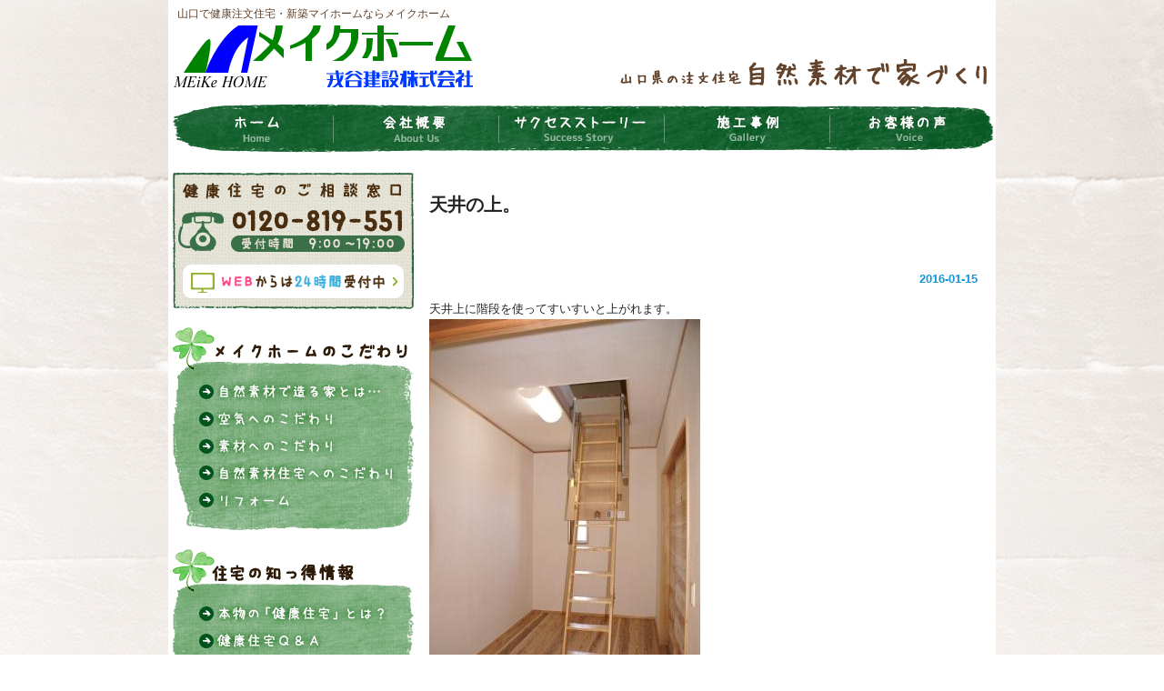

--- FILE ---
content_type: text/html; charset=UTF-8
request_url: http://mh39.com/%E5%A4%A9%E4%BA%95%E3%81%AE%E4%B8%8A%E3%81%AF%E3%81%A9%E3%82%93%E3%81%AA%E6%84%9F%E3%81%98/
body_size: 15337
content:
<!DOCTYPE html PUBLIC "-//W3C//DTD XHTML 1.0 Transitional//EN" "http://www.w3.org/TR/xhtml1/DTD/xhtml1-transitional.dtd">
<html xmlns="http://www.w3.org/1999/xhtml" lang="ja">

<head profile="http://gmpg.org/xfn/11">
<meta http-equiv="Content-Type" content="text/html; charset=UTF-8" />
<meta http-equiv="content-style-type" content="text/css" />
<meta http-equiv="content-script-type" content="text/javascript" />
<meta name="author" content="" />

<title>天井の上。 | 山口で健康注文住宅・新築マイホームならメイクホーム</title>
<link rel="stylesheet" href="http://mh39.com/wp-content/themes/theme241/style2.css" type="text/css" media="screen" />
<link rel="stylesheet" href="http://mh39.com/wp-content/themes/theme241/style3.css" type="text/css" media="screen" />
<link rel="alternate" type="application/atom+xml" title="山口で健康注文住宅・新築マイホームならメイクホーム Atom Feed" href="http://mh39.com/feed/atom/" />
<link rel="alternate" type="application/rss+xml" title="山口で健康注文住宅・新築マイホームならメイクホーム RSS Feed" href="http://mh39.com/feed/" />
<link rel="pingback" href="http://mh39.com/xmlrpc.php" />
<link rel="alternate" type="application/rss+xml" title="山口で健康注文住宅・新築マイホームならメイクホーム &raquo; 天井の上。 のコメントのフィード" href="http://mh39.com/%e5%a4%a9%e4%ba%95%e3%81%ae%e4%b8%8a%e3%81%af%e3%81%a9%e3%82%93%e3%81%aa%e6%84%9f%e3%81%98/feed/" />
<link rel='stylesheet' id='NextGEN-css'  href='http://mh39.com/wp-content/plugins/nextgen-gallery/css/nggallery.css?ver=1.0.0' type='text/css' media='screen' />
<link rel='stylesheet' id='shutter-css'  href='http://mh39.com/wp-content/plugins/nextgen-gallery/shutter/shutter-reloaded.css?ver=1.3.4' type='text/css' media='screen' />
<link rel='stylesheet' id='slider-css'  href='http://mh39.com/wp-content/plugins/easing-slider/css/slider.css?ver=1.2.1' type='text/css' media='all' />
<link rel='stylesheet' id='iqfmcss-css'  href='http://mh39.com/wp-content/plugins/inquiry-form-creator/css/inquiry-form.css?ver=0.7' type='text/css' media='all' />
<script type='text/javascript' src='http://mh39.com/wp-includes/js/jquery/jquery.js?ver=1.10.2'></script>
<script type='text/javascript' src='http://mh39.com/wp-includes/js/jquery/jquery-migrate.min.js?ver=1.2.1'></script>
<script type='text/javascript' src='http://mh39.com/wp-content/plugins/photospace/jquery.galleriffic.js?ver=3.8.1'></script>
<script type='text/javascript'>
/* <![CDATA[ */
var shutterSettings = {"msgLoading":"\u8aad \u307f \u8fbc \u307f \u4e2d \u3067 \u3059","msgClose":"\u30af\u30ea\u30c3\u30af\u3067\u9589\u3058\u308b","imageCount":"1"};
/* ]]> */
</script>
<script type='text/javascript' src='http://mh39.com/wp-content/plugins/nextgen-gallery/shutter/shutter-reloaded.js?ver=1.3.3'></script>
<script type='text/javascript' src='http://mh39.com/wp-content/plugins/nextgen-gallery/js/jquery.cycle.all.min.js?ver=2.9995'></script>
<script type='text/javascript' src='http://mh39.com/wp-content/plugins/nextgen-gallery/js/ngg.slideshow.min.js?ver=1.06'></script>
<script type='text/javascript' src='http://mh39.com/wp-content/plugins/easing-slider/js/jquery.easing.js?ver=1.3'></script>
<script type='text/javascript' src='http://mh39.com/wp-content/plugins/easing-slider/js/script.js?ver=1.2.1'></script>
<script type='text/javascript' src='http://mh39.com/wp-content/plugins/inquiry-form-creator/js/ajaxzip2/ajaxzip2.js?ver=2.10'></script>
<script type='text/javascript' src='http://mh39.com/wp-content/plugins/inquiry-form-creator/js/jquery.upload.js?ver=1.0.2'></script>
<link rel="EditURI" type="application/rsd+xml" title="RSD" href="http://mh39.com/xmlrpc.php?rsd" />
<link rel="wlwmanifest" type="application/wlwmanifest+xml" href="http://mh39.com/wp-includes/wlwmanifest.xml" /> 
<link rel='prev' title='森の中にいるってこんな感じ!?' href='http://mh39.com/%e6%a3%ae%e3%81%ae%e4%b8%ad%e3%81%ab%e3%81%84%e3%82%8b%e3%81%a3%e3%81%a6%e3%81%93%e3%82%93%e3%81%aa%e6%84%9f%e3%81%98/' />
<link rel='next' title='やわらかい光が照らします。' href='http://mh39.com/%e3%82%84%e3%82%8f%e3%82%89%e3%81%8b%e3%81%84%e5%85%89%e3%81%8c%e7%85%a7%e3%82%89%e3%81%97%e3%81%be%e3%81%99%e3%80%82/' />
<meta name="generator" content="WordPress 3.8.1" />
<link rel='shortlink' href='http://mh39.com/?p=1688' />

<!-- Start of Easing Slider -->
<style type="text/css">ul.lof-navigator li{background: url(http://mh39.com/wp-content/plugins/easing-slider/images/pagination.png) 0 0 no-repeat;} ul.lof-navigator li.active{background: url(http://mh39.com/wp-content/plugins/easing-slider/images/pagination_current.png) 0 0 no-repeat;}
.lof-opacity{width:910px;height:px;}
.lof-opacity li{width:910px;height:px;}
</style>

<script type="text/javascript">
jQuery.noConflict();
jQuery(document).ready( function($){	
	var buttons = { previous:$('#lofslidecontent45 .lof-previous') , next:$('#lofslidecontent45 .lof-next') };
	$obj = $('#lofslidecontent45')
	.lofJSidernews( { interval : 6000,
	direction : 'opacity',
	duration : 1200,
	auto : true,
	maxItemDisplay : 10,
	startItem:0,
	navPosition     : 'horizontal', // horizontal
	navigatorHeight : 15,
	navigatorWidth  : 25,
	buttons : buttons,
	mainWidth:910} );	
});</script>
<!-- End of Easing Slider -->
<!-- Favicon Rotator -->
<link rel="shortcut icon" href="http://mh39.com/wp-content/uploads/2014/03/WS001020.jpg" />
<!-- End Favicon Rotator -->
<script>AjaxZip2.JSONDATA = "http://mh39.com/wp-content/plugins/inquiry-form-creator/js/ajaxzip2/data";</script><!-- <meta name="NextGEN" version="1.9.13" /> -->
	<style type="text/css">.recentcomments a{display:inline !important;padding:0 !important;margin:0 !important;}</style>

<!-- All in One SEO Pack 2.1.4 by Michael Torbert of Semper Fi Web Design[459,499] -->
<meta name="description" content="天井上に階段を使ってすいすいと上がれます。" />

<link rel="canonical" href="http://mh39.com/%e5%a4%a9%e4%ba%95%e3%81%ae%e4%b8%8a%e3%81%af%e3%81%a9%e3%82%93%e3%81%aa%e6%84%9f%e3%81%98/" />
<!-- /all in one seo pack -->
<script>
  (function(i,s,o,g,r,a,m){i['GoogleAnalyticsObject']=r;i[r]=i[r]||function(){
  (i[r].q=i[r].q||[]).push(arguments)},i[r].l=1*new Date();a=s.createElement(o),
  m=s.getElementsByTagName(o)[0];a.async=1;a.src=g;m.parentNode.insertBefore(a,m)
  })(window,document,'script','//www.google-analytics.com/analytics.js','ga');

  ga('create', 'UA-48716913-1', 'mh39.com');
  ga('send', 'pageview');

</script>
</head>

<body>
<div id="pagetop"></div>
	<!-- ヘッダー -->
	<div id="header">
           <h1>山口で健康注文住宅・新築マイホームならメイクホーム</h1>
           <!-- ロゴ -->
           <h2 class="logo">
           <a href="http://mh39.com/"><img src="http://mh39.com/images/logo.png" width="335" height="68" alt="メイクホーム-MEiKe HOME-戒谷建設株式会社"/></a>
           </h2>
           <!-- / ロゴ -->
    </div>    
	<!-- / ヘッダー -->
      

	<!-- トップナビゲーション -->
    <div class="topnavbox">
	<ul id="topnav" class="nav">
		<li><a href="http://mh39.com/" id="home"><span class="top-menu">Home</span></a></li>
		<li><a href="http://mh39.com/company/" id="about"><span class="top-menu">会社概要</span></a></li>
		<li><a href="http://mh39.com/success/" id="success"><span class="top-menu">サクセスストーリー</span></a></li>
		<li><a href="http://mh39.com/construction/" id="construction"><span class="top-menu">施工事例</span></a></li>
		<li><a href="http://mh39.com/category/voice/" id="voice"><span class="top-menu">お客様の声</span></a></li>
	</ul>
    </div>
	<!-- トップナビゲーション --> 
  
<div id="wrapper">    
	<!-- コンテンツ -->
	<div id="container">

<div id="main">




<h2>天井の上。</h2>

<div id="date">2016-01-15</div>


<p>天井上に階段を使ってすいすいと上がれます。</p>
<p><img class="alignnone  wp-image-1687" alt="KONICA MINOLTA DIGITAL CAMERA" src="http://mh39.com/wp-content/uploads/2016/01/0f7a9a2f790bd0a98efc16a7d54c15d6.jpg" width="298" height="448" /></p>

<!--<div id="date">カテゴリー: <a href="http://mh39.com/category/blog/" title="ブログ の投稿をすべて表示" rel="category tag">ブログ</a>　</div>-->

<div id="next">
←「<a href="http://mh39.com/%e6%a3%ae%e3%81%ae%e4%b8%ad%e3%81%ab%e3%81%84%e3%82%8b%e3%81%a3%e3%81%a6%e3%81%93%e3%82%93%e3%81%aa%e6%84%9f%e3%81%98/" rel="prev">森の中にいるってこんな感じ!?</a>」前の記事へ　　次の記事へ「<a href="http://mh39.com/%e3%82%84%e3%82%8f%e3%82%89%e3%81%8b%e3%81%84%e5%85%89%e3%81%8c%e7%85%a7%e3%82%89%e3%81%97%e3%81%be%e3%81%99%e3%80%82/" rel="next">やわらかい光が照らします。</a>」→</div>



</div>

<!-- 左 カラム -->
<div id="sidebar">
		<p><a href="http://mh39.com/contact/"><img src="http://mh39.com/images/side_contact.png" width="265" height="150" alt="健康住宅のご相談窓口"/></a></p>

	<h3><img src="http://mh39.com/images/sidekodawari.png" width="265" height="50" alt="メイクホームのこだわり"/></h3>
	<p><a href="http://mh39.com/natural/"><img src="http://mh39.com/images/sidenav06.png" width="265" height="35" alt="自然素材で造る家とは・・・"/></a><br>
	<a href="http://mh39.com/air/"><img src="http://mh39.com/images/sidenav07.png" width="265" height="31" alt="空気へのこだわり"/></a><br>
	<a href="http://mh39.com/material/"><img src="http://mh39.com/images/sidenav08.png" width="265" height="29" alt="素材へのこだわり"/></a><br>
	<a href="http://mh39.com/residence/"><img src="http://mh39.com/images/sidenav09.png" width="265" height="31" alt="自然素材住宅へのこだわり"/></a><br>
	<a href="http://mh39.com/remodel/"><img src="http://mh39.com/images/sidenav10.png" width="265" height="30" alt="リフォーム"/></a><br>
	<img src="http://mh39.com/images/sidenavb1.png" width="265" height="17" alt=""/></p>

	<h3><img src="http://mh39.com/images/sideshittoku.png" width="265" height="56" alt="住宅の知っ得情報"/></h3>
	<p><a href="http://mh39.com/real/"><img src="http://mh39.com/images/sidenav11.png" width="265" height="29" alt="本物の「健康住宅」とは？"/></a><br>
	<a href="http://mh39.com/question/"><img src="http://mh39.com/images/sidenav12.png" width="265" height="31" alt="健康住宅Ｑ＆Ａ"/></a><br>
	<img src="http://mh39.com/images/sidenavb2.png" width="265" height="13" alt=""/></p>

	<h3><img src="http://mh39.com/images/sideabout.png" width="265" height="55" alt="メイクホームって？"/></h3>
	<p><a href="http://mh39.com/company/"><img src="http://mh39.com/images/sidenav01.png" width="265" height="31" alt="会社概要"/></a><br>
	<a href="http://mh39.com/success/"><img src="http://mh39.com/images/sidenav02.png" width="265" height="30" alt="ホームページ上で完成見学会"/></a><br>
	<a href="http://mh39.com/construction/"><img src="http://mh39.com/images/sidenav03.png" width="265" height="30" alt="施工事例"/></a><br>
	<a href="http://mh39.com/category/voice/"><img src="http://mh39.com/images/sidenav04.png" width="265" height="31" alt="お客様の声"/></a><br>
	<a href="http://mh39.com/contact/"><img src="http://mh39.com/images/sidenav05.png" width="265" height="30" alt="健康住宅のご相談窓口"/></a><br>
	<img src="http://mh39.com/images/sidenavb3.png" width="265" height="16" alt=""/></p>

	<p><a href="http://mh39.com/category/openhouse/"><img src="http://mh39.com/images/side_menu042.png" width="265" height="90" alt="木の香りと自然の癒しの家・感性見学会を実施！"/></a></p>
	<p><a href="http://mh39.com/category/blog/"><img src="http://mh39.com/images/side_menu041.png" width="265" height="90" alt="メイクホームBLOG"/></a></p>

	<h3><img src="http://mh39.com/images/media.png" width="265" height="29" alt="メディア紹介"/></h3>
	<p class="media"><a href="http://mh39.com/success/#success01"><img src="http://mh39.com/images/sumai1.png" width="117" height="161" alt="住まいnet山口" class="medialeft"/></a><a href="http://mh39.com/success/#success02"><img src="http://mh39.com/images/sumai2.png" width="118" height="161" alt="住まいnet山口"/></a></p>
	<div style="width:260; margin-bottom:10px; color:#F00"><a href="http://mh39.com/zeh/"><img src="http://mh39.com/images/zeh_br.jpg" width="260" height="70" alt="ZEH事業計画について"/></a><br><center><span style="font-size: 150%;"><b>平成28年度 実績５０％</b></span></center></div>
	<iframe src="//www.facebook.com/plugins/likebox.php?href=https%3A%2F%2Fwww.facebook.com%2Fmeikehome.ebisutani.kk&amp;width=265&amp;height=62&amp;colorscheme=light&amp;show_faces=false&amp;header=true&amp;stream=false&amp;show_border=true" scrolling="no" frameborder="0" style="border:none; overflow:hidden; width:265px; height:62px;" allowTransparency="true"></iframe>
</div>
<!-- /  左 カラム  -->

	</div>
	<!-- / コンテンツ -->

	<!-- フッター -->
	<div id="footer">
    <div class="topbt">
    <a href="#pagetop"><img src="http://mh39.com/images/pagetop.png" width="64" height="66" alt="pagetop"/></a>
    </div>
<div class="inner">
  
  <div class="info">
<h2>山口県の<span><a href="http://mh39.com/">健康住宅工務店「メイクホーム」</a></span></h2>
<p>戎谷建設株式会社<br>
〒742-1107 山口県熊毛郡平生町曽根1926-26<br>
0120-819-551</p>
</div>
            
			<div class="box">
				<ul>
					<li><a href="http://mh39.com/">HOME</a></li>
					<li><a href="http://mh39.com/company/">会社概要</a></li>
					<li><a href="http://mh39.com/success/">サクセスストーリー</a></li>
					<li><a href="http://mh39.com/construction/">施工事例</a></li>
					<li><a href="http://mh39.com/category/blog/">ブログ</a></li>
					<li><a href="http://mh39.com/category/openhouse/">感性見学会を開催!!</a></li>
				</ul>
			</div>
			<div class="box">
				<ul>
					<li><a href="http://mh39.com/お客様の声/">お客様の声</a></li>
					<li><a href="http://mh39.com/お客様の声-2/">お客様の声</a></li>
					<li><a href="http://mh39.com/contact/">健康住宅のご相談窓口</a></li>
					<li><a href="http://mh39.com/natural/">自然素材で造る家とは・・・</a></li>
					<li><a href="http://mh39.com/air/">空気へのこだわり</a></li>
					<li><a href="http://mh39.com/material/">素材へのこだわり</a></li>
				</ul>
			</div>
			<div class="box last">
				<ul>
					<li><a href="http://mh39.com/residence/">自然素材住宅へのこだわり</a></li>
					<li><a href="http://mh39.com/remodel/">リフォーム</a></li>
					<li><a href="http://mh39.com/real/">本物の「健康住宅」とは？</a></li>
					<li><a href="http://mh39.com/question/">健康住宅Ｑ＆Ａ</a></li>
					<li><a href="http://mh39.com/contact/">お問合わせ</a></li>
				</ul>
			</div>
			<!-- / 一番最後のboxにのみ class="last" を入力してください。-->
	</div>
</div>
<!-- / フッター -->

</div>

<address>Copyright(c) 2014 MEiKe HOME All Rights Reserved.</address>
</body>
</html>

--- FILE ---
content_type: text/css
request_url: http://mh39.com/wp-content/themes/theme241/style2.css
body_size: 7807
content:
@charset "utf-8";
/*
Theme Name: theme241
Theme URI: http://theme.o2gp.com/
Description: theme241
Version: 1.0
Author: o2 Group
Author URI: http://theme.o2gp.com/
Tags: simple

	o2 Group v1.0
	 http://theme.o2gp.com/

	This theme was designed and built by o2 Group,
	whose blog you will find at http://theme.o2gp.com/

	The CSS, XHTML and design is released under GPL:
	http://www.opensource.org/licenses/gpl-license.php

*/

*{margin:0;padding:0;}

body{
font: 13px/1.8 "メイリオ","Meiryo",arial,"ヒラギノ角ゴ Pro W3","Hiragino Kaku Gothic Pro",Osaka,"ＭＳ Ｐゴシック","MS PGothic",Sans-Serif;
color:#252525;
background:url(http://mh39.com/images/bg.jpg) repeat-x 0 0;
}

a{color:#028d3a;text-decoration:none;}
a:hover{color:#90ae28;}
a:active, a:focus {outline: 0;}
img{border:0; line-height:0;}
.clear{clear:both;}
a:hover img{
	opacity:0.7;
	filter: alpha(opacity=70);
}

#topnav .top-menu {display:none;}

/*************
全体
*************/
#wrapper{
margin: 0 auto;
padding: 0 5px;
width: 900px;
background:#FFFFFF;
}

/*************
/* ヘッダー
*************/
#header{
background:#ffffff url(http://mh39.com/images/toptitle.png) no-repeat 490px 65px;
height: 100px;
margin: 0 auto;
width: 910px;
}

#header h1 {
padding: 5px 5px 0px 10px;
font-size:12px;
color:#62422b;
font-weight:normal;
}

#header h1 a{
display: block;
width: 220px;
height: 55px;
}
#header .logo{
	margin:2px 0 0 5px;
}

/*************
/* トップナビゲーション
*************/
.topnavbox{
height: 60px;
margin: 0 auto;
padding:10px 0 0 0;
width: 910px;
background:#ffffff;
}

ul#topnav{
margin: 0 0 20px;
width: 910px;
height: 60px;
background:url(http://mh39.com/images/topnav.png) no-repeat 0 0;
}

ul#topnav li{
float:left;
list-style:none;
width:182px;
}

ul#topnav a{
text-decoration: none;
display: block;
width: 182px;
height: 60px;
background:url(http://mh39.com/images/topnav.png) no-repeat;
}

ul#topnav a#home{background-position:0 0;}
ul#topnav a#about{background-position:-182px 0;}
ul#topnav a#success{background-position:-364px 0;}
ul#topnav a#construction{background-position:-546px 0;}
ul#topnav a#voice{background-position:-728px 0;}

ul#topnav a#home:hover, ul#topnav li.active a#home{background-position:0 -60px;}
ul#topnav a#about:hover, ul#topnav li.active a#about{background-position:-182px -60px;}
ul#topnav a#success:hover, ul#topnav li.active a#success{background-position:-364px -60px;}
ul#topnav a#construction:hover, ul#topnav li.active a#construction{background-position:-546px -60px;}
ul#topnav a#voice:hover, ul#topnav li.active a#voice{background-position:-728px -60px;}

/*************
メイン画像
*************/
#mainimgbox{
	width:100%;
	height:450px;
	min-width:910px;
	padding:0;
	background:url(http://mh39.com/images/bg_mainimg.jpg) repeat-x center top;
}

#mainImage {
	width:910px;
	height:450px;
	margin:0 auto;
	padding:0;
}

/*************
メイン（右側）コンテンツ
*************/
#main {
float: right;
width: 618px;
padding: 20px 0;
display: inline;
}

#main h2{
padding: 0 0 0 0;
width:618px;
line-height: 70px;
height:70px;
margin-bottom:20px;
}

#main h3 {
font-size: 16px;
width:618px;
line-height: 40px;
background: url(http://mh39.com/images/heading.png) no-repeat ;
padding-left: 45px;
padding-bottom: 10px;
margin-top: 30px;
letter-spacing: 0.3em;
color: #e37f0f;
}

#main .twtr-hd h3{
background: url(images/no.gif);
}

#main p {
padding:5px 0x 5px 0;
}

hr {
height: 1px;
background-color: #396e46;
border: none;
color: #396e46;
}

/* 画像を右に回りこみ */
#main p.withImage{
width: 598px;
margin: 20px 0 10px 10px;
padding: 5px 0;
}

#main p.withImage img{
float: right;
margin-left: .5em;
}

#date {
text-align: right;
padding-right: 15px;
padding-top: 15px;
padding-bottom: 10px;
font-weight:bold;
color:#1793d9;
}

#next {
text-align: center;
padding-top: 30px;
padding-bottom: 30px;
}

img.aligncenter {
    display: block;
    margin-left: auto;
    margin-right: auto;
}
img.alignright {
    padding: 4px;
    margin: 0 0 2px 7px;
    display: inline;
}
img.alignleft {
    padding: 4px;
    margin: 0 7px 2px 0;
    display: inline;
}
.alignright {
    float: right;
}
.alignleft {
    float: left;
}

.box1{
float: left;
width: 195px;
margin: 20px 16px 10px 0;
line-height: 1.2;
}

.box1_img{
padding: 0px 0px 10px 0px;
}



/* ボタン */
p.button{
text-align: center;
font-weight:bold;
padding: 10px 0;
}

p.button a{
display:block;
line-height: 32px;
background: #ffffff url(images/button.png) no-repeat;
margin: 0 -20px;
}

p.button a{color:#0701ff;}
p.button a:hover{color:#fff;}

p.button a:hover{
cursor:pointer;
background-position: 0 -32px;
}

/* メインとフッターのリスト位置調節 */
#footer ul{margin-left: 20px;}
#footer li{margin-bottom: 3px;}




/*************
サイド（左側）コンテンツ
*************/
#sidebar {
float: left;
width: 265px;
padding: 20px 0;
}

#sidebar #search{
padding: 0  0 20px 0;
text-align: center;
}

#sidebar p{margin-bottom: 20px;}

#sidebar h3 {
margin-top: 5px;
margin-bottom:0;
}

#sidebar ul{
padding: 10px 0;
}

#sidebar p.media{
	width:256px;
	height:182px;
	background:url(http://mh39.com/images/bg_media.png) no-repeat 0 0;
	padding:28px 0 0 9px;
	margin-top:7px;
}
.medialeft{
	margin-right:11px;
}

#sidebar li{
margin: 0 0 10px 0;
padding-left: 5px;
list-style: none;
border-bottom: 1px dashed #c0c0c0;
background-color: #f8fbf8;
}

#sidebar li a{
background: url(images/list.png) no-repeat 0 50%;
display: block;
padding-left:15px;
}

#sidebar li a:hover{background-position: 3px 50%;}






/*************
/* フッター
*************/
#footer{
clear:both;
padding:0;
position:relative;
top:40px;
width:910px;
height:220px;
background:url(http://mh39.com/images/bg_footer.png) no-repeat 0 bottom;
color:#ffffff;
}


#footer .info{
float:left;
padding: 10px 0 5px;
width: 300px;
margin:0 0 0 30px;
position:relative;
top:-20px;
}
#footer .info a{
color:#ffffff;
}

#footer .inner .info h2{
	font-weight:normal;
	font-size:12px;
}
#footer .inner .info h2 span{
	font-size:16px;
}

#footer .info p {
padding-top: 10px;
font-size: 12px;
color:#ffffff;
}

#footer .box {
font-size: 9px;
}

/* ページトップボタン */
.topbt{
	margin-left:836px;
	position:relative;
	top:-20px;
}

/* サイトマップ */
.box{
float: left;
margin: 0px 16px 10px 0;
position:relative;
top:-20px;
}

.box_img{
padding: 0px 0px 10px 0px;
}

.last{margin-right:0;}

.box ul{
padding: 10px 0;
}

.box li{
margin: 0 0 10px 0;
padding-left: 5px;
list-style: none;
}

.box li a{
background: url(http://mh39.com/images/list2.png) no-repeat 0 50%;
display: block;
padding-left:15px;
color:#ffffff;
}

.box li a:hover{
	background-position: 3px 50%;
	color:#f19149;
}


address{
padding:5px 0;
text-align: center;
font-style:normal;
font-size: 10px;
clear:both;
display:block;
color:#01541d;
position:relative;
top:40px;
}

/* カテゴリー */
.blog{
	display:block;
	width:618px;
	height:70px;
	background:url(http://mh39.com/images/menu041_01.jpg) no-repeat top left;
	text-indent:-9998px;
}
.voice{
	display:block;
	width:618px;
	height:70px;
	background:url(http://mh39.com/images/menu043_01.jpg) no-repeat top left;
	text-indent:-9998px;
}
.openhouse{
	display:block;
	width:618px;
	height:70px;
	background:url(http://mh39.com/images/menu042_01.jpg) no-repeat top left;
	text-indent:-9998px;
}

--- FILE ---
content_type: text/css
request_url: http://mh39.com/wp-content/themes/theme241/style3.css
body_size: 4016
content:
@charset "utf-8";

/******************
/* パーツ
******************/

.table-gaiyou {
	border:1px solid #5f001d;
	border-collapse:collapse;
	width:618px;
	margin:5px auto 5px auto;
}

.table-gaiyou td {
	border:1px solid #5f001d;
	border-collapse:collapse;
	padding:5px;}

.table-gaiyou02 {
	border:1px solid #5f001d;
	border-collapse:collapse;
	margin:5px auto 5px auto;
}

.table-gaiyou02 td {
	border:1px solid #5f001d;
	border-collapse:collapse;
	padding:5px;
}

.table-main {
	margin:5px 0 0 0;
}

/******************
/* 施工事例
******************/

.msg_no_entry {
	padding: 40px 0;
	font-size: 18px;
	text-align: center;
}

.clearfix {
	overflow: hidden;
	*zoom:1
}

.clearfix:after {
	content: ".";
	display: block;
	visibility: hidden;
	clear: both;
	height: 0;
}

/* 一覧 */
#main.archive_works .head {
	position: relative;
}

#main.archive_works .head .btn_list {
	position: absolute;
	bottom: 11px;
	right: 0;
}

#main.archive_works .head h3 {
	padding-bottom: 0;
}

#main.archive_works .box_works {
	width: 648px;
	margin: 0 -30px 30px 0;
}

#main.archive_works .box_works .item {
	float: left;
	width: 294px;
	margin: 20px 20px 0 0;
}

#main.archive_works .box_works .item a {
	display: block;
	font-weight: bold;
}

#main.archive_works .box_works .item .thumb {
	margin-bottom: 10px;
}

#main.archive_works .box_works .item .thumb img {
	width: 294px; /* 明示的に指定 */
	height: 221px;
}

#main.archive_works .box_works .item p {
	padding: 0 5px;
	overflow: hidden;
	white-space: nowrap;
	text-overflow: ellipsis;
}

#main.archive_works .pager {
	text-align: center;
}

#main.archive_works .pager a, #main.archive_works .pager span {
	display: inline-block;
	height: 25px;
	line-height: 25px;
	margin: 0 3px;
	padding: 0 8px;
	border-style: solid;
	border-width: 1px;
	border-radius: 1px;
	font-size: 13px;
	*display: inline;
	*zoom: 1;
}

#main.archive_works .pager a, #main.archive_works .pager .current {
	border-color: #028d3a;
}

#main.archive_works .pager .current {
	background: #028d3a;
	color: #fff;
}

#main.archive_works .pager a:hover {
	background: #f2f9f5;
}

/* 詳細 */
#main.single_works .opt {
	margin-bottom: 20px;
	line-height: 20px;
}

#main.single_works .opt .date {
	color: #1793d9;
}
#main.single_works .opt .btn_list {
	float: right;
}

#main.single_works .opt .cat {
	display: inline-block;
	height: 20px;
	padding: 0 10px;
	background: #4b2e0f;
	border-radius: 10px;
	color: #fff;
	font-size: 12px;
	margin-left: 10px;
	text-align: center;
	vertical-align: middle;
	*display: inline;
	*zoom: 1;
}

#main.single_works .opt .cat:hover {
	-ms-filter: "alpha( opacity=70 )";
	filter: alpha( opacity=70 );
	opacity: 0.7;
}

/* ギャラリー */
.photospace {
	overflow: visible;
}

.photospace .hide_me {
	display: none !important;
}

.photospace .gal_content {
	-ms-filter: "alpha( opacity=100 )";
	filter: alpha( opacity=100 );
	opacity: 100;
}

/* プレビュー画像（大） */
.photospace .slideshow-container {
	position: relative;
	height: 462px;
	margin-bottom: 10px;
}

.photospace .loader {
	position: absolute;
	width: 614px;
	height: 15px;
	top: 224px;
	left: 0;
	background-image: url('images/loader.gif');
	background-repeat: no-repeat;
	background-position: center;
}

.photospace .slideshow .image-wrapper {
	display: block;
	display: inline-block;
	position: absolute;
	top: 0;
	left: 0;
	line-height:0px; /* line space in webkit */
	font-size:0px; /* line space in webkit */
	white-space:nowrap; /* line space in webkit */
}

.photospace .slideshow .advance-link {
	display: block;
	text-align: center;
}

.photospace .thumbs {
	overflow: hidden;
	list-style-type: none;
	width: 624px;
	margin-right: -10px;
	*zoom:1
}

.photospace .thumbs:after {
	content: ".";
	display: block;
	visibility: hidden;
	clear: both;
	height: 0;
}

.photospace .thumbs li {
	float: left;
	margin: 0 10px 10px 0;
}

.photospace .thumbs li a {
	display: block;
	height: auto;
	-ms-filter: "alpha( opacity=67 )";
	filter: alpha( opacity=67 );
	opacity: 0.67;
}


--- FILE ---
content_type: text/plain
request_url: https://www.google-analytics.com/j/collect?v=1&_v=j102&a=1811212463&t=pageview&_s=1&dl=http%3A%2F%2Fmh39.com%2F%25E5%25A4%25A9%25E4%25BA%2595%25E3%2581%25AE%25E4%25B8%258A%25E3%2581%25AF%25E3%2581%25A9%25E3%2582%2593%25E3%2581%25AA%25E6%2584%259F%25E3%2581%2598%2F&ul=en-us%40posix&dt=%E5%A4%A9%E4%BA%95%E3%81%AE%E4%B8%8A%E3%80%82%20%7C%20%E5%B1%B1%E5%8F%A3%E3%81%A7%E5%81%A5%E5%BA%B7%E6%B3%A8%E6%96%87%E4%BD%8F%E5%AE%85%E3%83%BB%E6%96%B0%E7%AF%89%E3%83%9E%E3%82%A4%E3%83%9B%E3%83%BC%E3%83%A0%E3%81%AA%E3%82%89%E3%83%A1%E3%82%A4%E3%82%AF%E3%83%9B%E3%83%BC%E3%83%A0&sr=1280x720&vp=1280x720&_u=IEBAAAABAAAAACAAI~&jid=1109149617&gjid=495133033&cid=1164208861.1768353355&tid=UA-48716913-1&_gid=2032511667.1768353355&_r=1&_slc=1&z=1589645701
body_size: -283
content:
2,cG-NW2ZCDLHH2